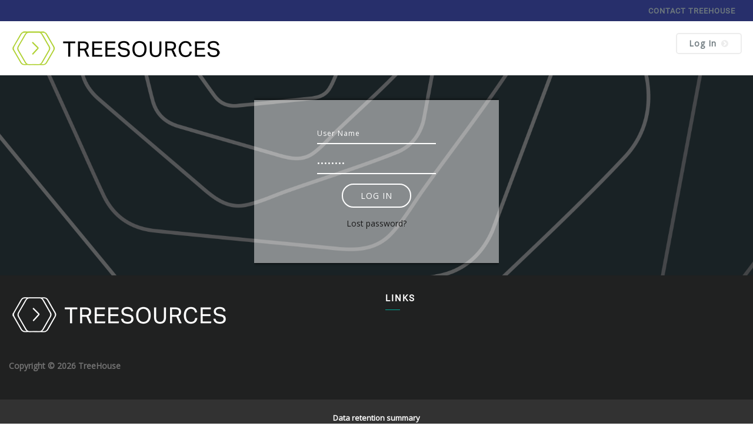

--- FILE ---
content_type: text/html; charset=utf-8
request_url: https://training.mytreesources.org/login/index.php?sesskey=ziEf8Qc3FZLog%20in
body_size: 8278
content:
<!DOCTYPE html>

<html  dir="ltr" lang="en" xml:lang="en">
<head>
   <title>Log in to the site | Home</title>
   <link rel="shortcut icon" href="//training.mytreesources.org/pluginfile.php/1/theme_school/favicon/1765616663/Favicon-sm.png" />
   <meta name="apple-itunes-app" content="app-id=1524073105, app-argument=https://training.mytreesources.org/login/index.php"/><link rel="manifest" href="https://training.mytreesources.org/admin/tool/mobile/mobile.webmanifest.php" /><!-- Google Analytics -->
  <script>
    window.ga=window.ga||function(){(ga.q=ga.q||[]).push(arguments)};ga.l=+new Date;
    ga('create', '419203953', 'auto');
    ga('set', {
      'dimension1':'Guest', 'dimension2':'Home', 'metric1':0, 
    });
    ga('send', 'pageview');
  </script>
  <script async src='https://www.google-analytics.com/analytics.js'></script>
  <!-- End Google Analytics -->
<meta http-equiv="Content-Type" content="text/html; charset=utf-8" />
<meta name="keywords" content="moodle, Log in to the site | Home" />
<link rel="stylesheet" type="text/css" href="https://training.mytreesources.org/theme/yui_combo.php?rollup/3.17.2/yui-moodlesimple-min.css" /><script id="firstthemesheet" type="text/css">/** Required in order to fix style inclusion problems in IE with YUI **/</script><link rel="stylesheet" type="text/css" href="https://training.mytreesources.org/theme/styles.php/school/1765616663_1765616724/all" />
<script>
//<![CDATA[
var M = {}; M.yui = {};
M.pageloadstarttime = new Date();
M.cfg = {"wwwroot":"https:\/\/training.mytreesources.org","homeurl":{},"sesskey":"2HmDPcSnRy","sessiontimeout":"7200","sessiontimeoutwarning":1200,"themerev":"1765616663","slasharguments":1,"theme":"school","iconsystemmodule":"core\/icon_system_fontawesome","jsrev":"1765616664","admin":"admin","svgicons":true,"usertimezone":"America\/New_York","language":"en_us","courseId":1,"courseContextId":2,"contextid":1,"contextInstanceId":0,"langrev":1767607098,"templaterev":"1765616664"};var yui1ConfigFn = function(me) {if(/-skin|reset|fonts|grids|base/.test(me.name)){me.type='css';me.path=me.path.replace(/\.js/,'.css');me.path=me.path.replace(/\/yui2-skin/,'/assets/skins/sam/yui2-skin')}};
var yui2ConfigFn = function(me) {var parts=me.name.replace(/^moodle-/,'').split('-'),component=parts.shift(),module=parts[0],min='-min';if(/-(skin|core)$/.test(me.name)){parts.pop();me.type='css';min=''}
if(module){var filename=parts.join('-');me.path=component+'/'+module+'/'+filename+min+'.'+me.type}else{me.path=component+'/'+component+'.'+me.type}};
YUI_config = {"debug":false,"base":"https:\/\/training.mytreesources.org\/lib\/yuilib\/3.17.2\/","comboBase":"https:\/\/training.mytreesources.org\/theme\/yui_combo.php?","combine":true,"filter":null,"insertBefore":"firstthemesheet","groups":{"yui2":{"base":"https:\/\/training.mytreesources.org\/lib\/yuilib\/2in3\/2.9.0\/build\/","comboBase":"https:\/\/training.mytreesources.org\/theme\/yui_combo.php?","combine":true,"ext":false,"root":"2in3\/2.9.0\/build\/","patterns":{"yui2-":{"group":"yui2","configFn":yui1ConfigFn}}},"moodle":{"name":"moodle","base":"https:\/\/training.mytreesources.org\/theme\/yui_combo.php?m\/1765616664\/","combine":true,"comboBase":"https:\/\/training.mytreesources.org\/theme\/yui_combo.php?","ext":false,"root":"m\/1765616664\/","patterns":{"moodle-":{"group":"moodle","configFn":yui2ConfigFn}},"filter":null,"modules":{"moodle-core-event":{"requires":["event-custom"]},"moodle-core-languninstallconfirm":{"requires":["base","node","moodle-core-notification-confirm","moodle-core-notification-alert"]},"moodle-core-maintenancemodetimer":{"requires":["base","node"]},"moodle-core-handlebars":{"condition":{"trigger":"handlebars","when":"after"}},"moodle-core-actionmenu":{"requires":["base","event","node-event-simulate"]},"moodle-core-notification":{"requires":["moodle-core-notification-dialogue","moodle-core-notification-alert","moodle-core-notification-confirm","moodle-core-notification-exception","moodle-core-notification-ajaxexception"]},"moodle-core-notification-dialogue":{"requires":["base","node","panel","escape","event-key","dd-plugin","moodle-core-widget-focusafterclose","moodle-core-lockscroll"]},"moodle-core-notification-alert":{"requires":["moodle-core-notification-dialogue"]},"moodle-core-notification-confirm":{"requires":["moodle-core-notification-dialogue"]},"moodle-core-notification-exception":{"requires":["moodle-core-notification-dialogue"]},"moodle-core-notification-ajaxexception":{"requires":["moodle-core-notification-dialogue"]},"moodle-core-chooserdialogue":{"requires":["base","panel","moodle-core-notification"]},"moodle-core-popuphelp":{"requires":["moodle-core-tooltip"]},"moodle-core-dragdrop":{"requires":["base","node","io","dom","dd","event-key","event-focus","moodle-core-notification"]},"moodle-core-formchangechecker":{"requires":["base","event-focus","moodle-core-event"]},"moodle-core-tooltip":{"requires":["base","node","io-base","moodle-core-notification-dialogue","json-parse","widget-position","widget-position-align","event-outside","cache-base"]},"moodle-core-blocks":{"requires":["base","node","io","dom","dd","dd-scroll","moodle-core-dragdrop","moodle-core-notification"]},"moodle-core-lockscroll":{"requires":["plugin","base-build"]},"moodle-core_availability-form":{"requires":["base","node","event","event-delegate","panel","moodle-core-notification-dialogue","json"]},"moodle-backup-backupselectall":{"requires":["node","event","node-event-simulate","anim"]},"moodle-backup-confirmcancel":{"requires":["node","node-event-simulate","moodle-core-notification-confirm"]},"moodle-course-management":{"requires":["base","node","io-base","moodle-core-notification-exception","json-parse","dd-constrain","dd-proxy","dd-drop","dd-delegate","node-event-delegate"]},"moodle-course-util":{"requires":["node"],"use":["moodle-course-util-base"],"submodules":{"moodle-course-util-base":{},"moodle-course-util-section":{"requires":["node","moodle-course-util-base"]},"moodle-course-util-cm":{"requires":["node","moodle-course-util-base"]}}},"moodle-course-dragdrop":{"requires":["base","node","io","dom","dd","dd-scroll","moodle-core-dragdrop","moodle-core-notification","moodle-course-coursebase","moodle-course-util"]},"moodle-course-categoryexpander":{"requires":["node","event-key"]},"moodle-form-shortforms":{"requires":["node","base","selector-css3","moodle-core-event"]},"moodle-form-passwordunmask":{"requires":[]},"moodle-form-dateselector":{"requires":["base","node","overlay","calendar"]},"moodle-question-chooser":{"requires":["moodle-core-chooserdialogue"]},"moodle-question-searchform":{"requires":["base","node"]},"moodle-question-preview":{"requires":["base","dom","event-delegate","event-key","core_question_engine"]},"moodle-availability_completion-form":{"requires":["base","node","event","moodle-core_availability-form"]},"moodle-availability_date-form":{"requires":["base","node","event","io","moodle-core_availability-form"]},"moodle-availability_grade-form":{"requires":["base","node","event","moodle-core_availability-form"]},"moodle-availability_group-form":{"requires":["base","node","event","moodle-core_availability-form"]},"moodle-availability_grouping-form":{"requires":["base","node","event","moodle-core_availability-form"]},"moodle-availability_profile-form":{"requires":["base","node","event","moodle-core_availability-form"]},"moodle-mod_assign-history":{"requires":["node","transition"]},"moodle-mod_attendance-groupfilter":{"requires":["base","node"]},"moodle-mod_checklist-linkselect":{"requires":["node","event-valuechange"]},"moodle-mod_oublog-tagselector":{"requires":["base","node","autocomplete","autocomplete-filters","autocomplete-highlighters"]},"moodle-mod_oublog-savecheck":{"requires":["base","node","io","panel","moodle-core-notification-alert"]},"moodle-mod_quiz-toolboxes":{"requires":["base","node","event","event-key","io","moodle-mod_quiz-quizbase","moodle-mod_quiz-util-slot","moodle-core-notification-ajaxexception"]},"moodle-mod_quiz-questionchooser":{"requires":["moodle-core-chooserdialogue","moodle-mod_quiz-util","querystring-parse"]},"moodle-mod_quiz-quizbase":{"requires":["base","node"]},"moodle-mod_quiz-util":{"requires":["node","moodle-core-actionmenu"],"use":["moodle-mod_quiz-util-base"],"submodules":{"moodle-mod_quiz-util-base":{},"moodle-mod_quiz-util-slot":{"requires":["node","moodle-mod_quiz-util-base"]},"moodle-mod_quiz-util-page":{"requires":["node","moodle-mod_quiz-util-base"]}}},"moodle-mod_quiz-dragdrop":{"requires":["base","node","io","dom","dd","dd-scroll","moodle-core-dragdrop","moodle-core-notification","moodle-mod_quiz-quizbase","moodle-mod_quiz-util-base","moodle-mod_quiz-util-page","moodle-mod_quiz-util-slot","moodle-course-util"]},"moodle-mod_quiz-autosave":{"requires":["base","node","event","event-valuechange","node-event-delegate","io-form"]},"moodle-mod_quiz-modform":{"requires":["base","node","event"]},"moodle-message_airnotifier-toolboxes":{"requires":["base","node","io"]},"moodle-filter_glossary-autolinker":{"requires":["base","node","io-base","json-parse","event-delegate","overlay","moodle-core-event","moodle-core-notification-alert","moodle-core-notification-exception","moodle-core-notification-ajaxexception"]},"moodle-filter_mathjaxloader-loader":{"requires":["moodle-core-event"]},"moodle-editor_atto-rangy":{"requires":[]},"moodle-editor_atto-editor":{"requires":["node","transition","io","overlay","escape","event","event-simulate","event-custom","node-event-html5","node-event-simulate","yui-throttle","moodle-core-notification-dialogue","moodle-core-notification-confirm","moodle-editor_atto-rangy","handlebars","timers","querystring-stringify"]},"moodle-editor_atto-plugin":{"requires":["node","base","escape","event","event-outside","handlebars","event-custom","timers","moodle-editor_atto-menu"]},"moodle-editor_atto-menu":{"requires":["moodle-core-notification-dialogue","node","event","event-custom"]},"moodle-report_eventlist-eventfilter":{"requires":["base","event","node","node-event-delegate","datatable","autocomplete","autocomplete-filters"]},"moodle-report_loglive-fetchlogs":{"requires":["base","event","node","io","node-event-delegate"]},"moodle-gradereport_history-userselector":{"requires":["escape","event-delegate","event-key","handlebars","io-base","json-parse","moodle-core-notification-dialogue"]},"moodle-qbank_editquestion-chooser":{"requires":["moodle-core-chooserdialogue"]},"moodle-tool_capability-search":{"requires":["base","node"]},"moodle-tool_lp-dragdrop-reorder":{"requires":["moodle-core-dragdrop"]},"moodle-tool_monitor-dropdown":{"requires":["base","event","node"]},"moodle-assignfeedback_editpdf-editor":{"requires":["base","event","node","io","graphics","json","event-move","event-resize","transition","querystring-stringify-simple","moodle-core-notification-dialog","moodle-core-notification-alert","moodle-core-notification-warning","moodle-core-notification-exception","moodle-core-notification-ajaxexception"]},"moodle-atto_accessibilitychecker-button":{"requires":["color-base","moodle-editor_atto-plugin"]},"moodle-atto_accessibilityhelper-button":{"requires":["moodle-editor_atto-plugin"]},"moodle-atto_align-button":{"requires":["moodle-editor_atto-plugin"]},"moodle-atto_bold-button":{"requires":["moodle-editor_atto-plugin"]},"moodle-atto_charmap-button":{"requires":["moodle-editor_atto-plugin"]},"moodle-atto_clear-button":{"requires":["moodle-editor_atto-plugin"]},"moodle-atto_collapse-button":{"requires":["moodle-editor_atto-plugin"]},"moodle-atto_emojipicker-button":{"requires":["moodle-editor_atto-plugin"]},"moodle-atto_emoticon-button":{"requires":["moodle-editor_atto-plugin"]},"moodle-atto_equation-button":{"requires":["moodle-editor_atto-plugin","moodle-core-event","io","event-valuechange","tabview","array-extras"]},"moodle-atto_h5p-button":{"requires":["moodle-editor_atto-plugin"]},"moodle-atto_html-button":{"requires":["promise","moodle-editor_atto-plugin","moodle-atto_html-beautify","moodle-atto_html-codemirror","event-valuechange"]},"moodle-atto_html-codemirror":{"requires":["moodle-atto_html-codemirror-skin"]},"moodle-atto_html-beautify":{},"moodle-atto_image-button":{"requires":["moodle-editor_atto-plugin"]},"moodle-atto_indent-button":{"requires":["moodle-editor_atto-plugin"]},"moodle-atto_italic-button":{"requires":["moodle-editor_atto-plugin"]},"moodle-atto_link-button":{"requires":["moodle-editor_atto-plugin"]},"moodle-atto_managefiles-usedfiles":{"requires":["node","escape"]},"moodle-atto_managefiles-button":{"requires":["moodle-editor_atto-plugin"]},"moodle-atto_media-button":{"requires":["moodle-editor_atto-plugin","moodle-form-shortforms"]},"moodle-atto_noautolink-button":{"requires":["moodle-editor_atto-plugin"]},"moodle-atto_orderedlist-button":{"requires":["moodle-editor_atto-plugin"]},"moodle-atto_recordrtc-recording":{"requires":["moodle-atto_recordrtc-button"]},"moodle-atto_recordrtc-button":{"requires":["moodle-editor_atto-plugin","moodle-atto_recordrtc-recording"]},"moodle-atto_rtl-button":{"requires":["moodle-editor_atto-plugin"]},"moodle-atto_strike-button":{"requires":["moodle-editor_atto-plugin"]},"moodle-atto_subscript-button":{"requires":["moodle-editor_atto-plugin"]},"moodle-atto_superscript-button":{"requires":["moodle-editor_atto-plugin"]},"moodle-atto_table-button":{"requires":["moodle-editor_atto-plugin","moodle-editor_atto-menu","event","event-valuechange"]},"moodle-atto_title-button":{"requires":["moodle-editor_atto-plugin"]},"moodle-atto_underline-button":{"requires":["moodle-editor_atto-plugin"]},"moodle-atto_undo-button":{"requires":["moodle-editor_atto-plugin"]},"moodle-atto_unorderedlist-button":{"requires":["moodle-editor_atto-plugin"]}}},"gallery":{"name":"gallery","base":"https:\/\/training.mytreesources.org\/lib\/yuilib\/gallery\/","combine":true,"comboBase":"https:\/\/training.mytreesources.org\/theme\/yui_combo.php?","ext":false,"root":"gallery\/1765616664\/","patterns":{"gallery-":{"group":"gallery"}}}},"modules":{"core_filepicker":{"name":"core_filepicker","fullpath":"https:\/\/training.mytreesources.org\/lib\/javascript.php\/1765616664\/repository\/filepicker.js","requires":["base","node","node-event-simulate","json","async-queue","io-base","io-upload-iframe","io-form","yui2-treeview","panel","cookie","datatable","datatable-sort","resize-plugin","dd-plugin","escape","moodle-core_filepicker","moodle-core-notification-dialogue"]},"core_comment":{"name":"core_comment","fullpath":"https:\/\/training.mytreesources.org\/lib\/javascript.php\/1765616664\/comment\/comment.js","requires":["base","io-base","node","json","yui2-animation","overlay","escape"]},"mathjax":{"name":"mathjax","fullpath":"https:\/\/stack-4377050a-bde8-470c-a3a5-451a011c58b9.unhosting.site\/static\/mathjax\/MathJax.js?delayStartupUntil=configured"}}};
M.yui.loader = {modules: {}};

//]]>
</script>

<link href="https://fonts.googleapis.com/css?family=Open+Sans&display=swap" rel="stylesheet"> 

<style>
body {
    font-family: 'Open Sans', san-serif;
}
</style>

<!-- BEGIN GOOGLE ANALYTICS -->
<!-- Google tag (gtag.js) -->
<script async src="https://www.googletagmanager.com/gtag/js?id=G-HEV4TDXYG1"></script>
<script>
  window.dataLayer = window.dataLayer || [];
  function gtag(){dataLayer.push(arguments);}
  gtag('js', new Date());
  gtag('config', 'G-HEV4TDXYG1');
</script>
<!-- END GOOGLE ANALYTICS --><meta name="robots" content="noindex" />
   <meta name="viewport" content="width=device-width, initial-scale=1.0">
</head><body  id="page-login-index" class="format-site  path-login chrome dir-ltr lang-en_us yui-skin-sam yui3-skin-sam training-mytreesources-org pagelayout-login course-1 context-1 notloggedin " theme="school">
<div id="page-wrapper">
   <div>
    <a class="sr-only sr-only-focusable" href="#maincontent">Skip to main content</a>
</div><script src="https://training.mytreesources.org/lib/javascript.php/1765616664/lib/polyfills/polyfill.js"></script>
<script src="https://training.mytreesources.org/theme/yui_combo.php?rollup/3.17.2/yui-moodlesimple-min.js"></script><script src="https://training.mytreesources.org/lib/javascript.php/1765616664/lib/javascript-static.js"></script>
<script src="https://training.mytreesources.org/theme/javascript.php/school/1765616663/head"></script>
<script>
//<![CDATA[
document.body.className += ' jsenabled';
//]]>
</script>


   <!-- Start navigation -->
   <!-- Start header top section -->
   <div class="top-section">
      <div class="container-fluid">
            <div class="col-lg-6 col-md-4 col-sm-12 social-icons float-left">
               <div class="float-left boxcon">
               </div>
             
            </div>
            <div class="col-lg-6 col-md-8 col-sm-12 float-right">
               <ul class="short-menu nav">
                     <li><a href="mailto:treesources@treehousehope.org">CONTACT TREEHOUSE</a></li>
               </ul>
               
            </div>
            <!-- end div .loginsection -->
            <div class="clearfix"></div>
      </div>
   </div>
   <!-- End header top section -->
   <div class="top-page-header">
      <div class="container-fluid">
         <div class="float-left logo-icon"><a class="logo" href="https://training.mytreesources.org"><img src="//training.mytreesources.org/pluginfile.php/1/theme_school/logo/1765616663/TreeSources_Logo_Transparent-sm.png" alt="logo"></a></div>
         <ul class="top-right float-right loginsection">
             <li class="editmode d-flex float-right"></li>
            <li class="nav-item d-flex float-right">
               <span><div class="loginsection pull-right">
               
                        <a class="login" href="https://training.mytreesources.org/login/index.php?sesskey=2HmDPcSnRyLog in ">Log in<i class="fa fa-chevron-circle-right" aria-hidden="true"></i>
            </a>
                     </div></span>               <div class="usermenu"><span class="login nav-link">You are not logged in.</span></div>
            </li>
         </ul>
            <ul class="nav navbar-nav ml-auto float-right">
   
            </ul>
         <ul class="float-right contact-topbar">
        
             <!-- navbar_plugin_output -->
                  <li class="nav-item">
                     
                  </li>
         </ul>
   
         
         <div class="clearfix"></div>
      </div>
   </div>
   
   <div class="header-menu" id="nav-main">
      <div class="container-fluid">
   
         <nav class="navbar navbar-bootswatch navbar-expand moodle-has-zindex float-left">
            
               <a href="https://training.mytreesources.org" class="navbar-brand 
                  d-none d-sm-inline
                  ">
               <span class="site-name d-none d-md-inline">Home</span>
               </a>
               <ul class="pull-left navigation-wrapper">
                  <div class="mobile-menuitem">
                     <a class="mobile-home link-box" href="https://training.mytreesources.org" title="Home">
                        <i class="fa fa-home"></i>
                     </a>
                     <a class="show-menu link-box" href="javascript:void(0);"><i class="fa fa-bars"></i></a>
                     <div class="clearfix"></div>
                  </div>
                  <!-- custom_menu -->
                  <ul class="navbar-nav navigation "><li class="dropdown"><a href="https://training.mytreesources.org/mod/page/view.php?id=415" class="dropdown-item dropdown-toggle" role="menuitem" data-toggle="dropdown">Training</a><ul class="dropdown-list"><li><a href="https://training.mytreesources.org/training-modules.php"> Training Modules</a></li><li><a href="https://training.mytreesources.org/leadership.php"> Leadership Development</a></li><li><a href="https://training.mytreesources.org/fundraising.php"> Fundraising</a></li></ul><li><a href="https://training.mytreesources.org/mod/page/view.php?id=411">Program Library</a></li><li><a href="https://training.mytreesources.org/mod/page/view.php?id=300">Policies</a></li><li><a href="https://training.mytreesources.org/mod/page/view.php?id=639">Job Aids</a></li><li><a href="https://treehouseinc.my.site.com/partner/">TH Relationships</a></li><li><a href="https://training.mytreesources.org/mod/page/view.php?id=855">Volunteer Training Track</a></li></ul>
                  <!-- page_heading_menu -->
                  
            </ul>
         </nav>
         <ul class="float-right right-section">
               <li class="search">
                  <form role="form" class="form-inline searchbox" id="searchbox_demo" method="get" action="https://training.mytreesources.org/course/search.php" >
                     <div class="input-group search">
                        <input class="input-box" type="text" placeholder="Search Courses..." value="" name="search">
                        <input class="search-btn" type="submit" name="sa" value="" class="submit" />
                     </div>
                     <div class="clearfix"></div>
                  </form>
               </li>
            </ul>
      </div>
   </div>   <!-- End navigation -->
   <div id="page">
      <div class="container-fluid">
         <div id="page-content" class="row">
            <div id="region-main-box" class="col-12">
               <section id="region-main" class="col-lg-4 col-sm-12 col-md-8" aria-label="Content">
                  <span class="notifications" id="user-notifications"></span>
                  <div id="custom-logo" class="custom-logo">
                     <h2 class="card-header text-center" ><img src="//training.mytreesources.org/pluginfile.php/1/theme_school/logo/1765616663/TreeSources_Logo_Transparent-sm.png" class="img-fluid" title="Home" alt="Home"/></h2>
                  </div>
                  <div class="main-content">
                     <div role="main"><span id="maincontent"></span><div class="loginform">
        <h1 class="login-heading mb-4">Log in to mytreesources</h1>
    <form class="login-form" action="https://training.mytreesources.org/login/index.php" method="post" id="login">
        <input id="anchor" type="hidden" name="anchor" value="">
        <script>document.getElementById('anchor').value = location.hash;</script>
        <input type="hidden" name="logintoken" value="iiQYMbvrsoJYmPQSUkwvhHHIqrdwVueW">
        <div class="login-form-username form-group">
            <label for="username" class="sr-only">
                    Username
            </label>
            <input type="text" name="username" id="username" class="form-control form-control-lg" value="" placeholder="Username" autocomplete="username">
        </div>
        <div class="login-form-password form-group">
            <label for="password" class="sr-only">Password</label>
            <input type="password" name="password" id="password" value="" class="form-control form-control-lg" placeholder="Password" autocomplete="current-password">
        </div>
        <div class="login-form-submit form-group">
            <button class="btn btn-primary btn-lg" type="submit" id="loginbtn">Log in</button>
        </div>
        <div class="login-form-forgotpassword form-group">
            <a href="https://training.mytreesources.org/login/forgot_password.php">Lost password?</a>
        </div>
    </form>
    <div class="login-divider"></div>
    <div class="d-flex">
        <button type="button" class="btn btn-secondary"  data-modal="alert" data-modal-title-str='["cookiesenabled", "core"]'  data-modal-content-str='["cookiesenabled_help_html", "core"]'>Cookies notice</button>
    </div>
</div></div>
                  </div>
                  
               </section>
            </div>
         </div>
      </div>
      
      <!-- Start Clients Logo section -->
      <!-- End Clients Logo section -->
      <!-- Start Footer Section -->
      <footer id="page-footer">
         <div class="container-fluid">
            <div class="row-fluid">
               <div class="col-lg-3 col-md-3 col-sm-12">
                  <img src="//training.mytreesources.org/pluginfile.php/1/theme_school/footerlogo/1765616663/TreeSources_Logo_White_Transparent-sm.png" alt="footer-logo" style="margin-bottom:20px;" />
                  <ul>
                  </ul>
               </div>
               <div class="col-lg-3 col-md-3 col-sm-12">
                  <ul class="common">
                  </ul>
               </div>
               <div class="col-lg-3 col-md-3 col-sm-12">
                  <h5>LINKS</h5>
                  <ul class="common">
                  </ul>
               </div>
               <div class="col-lg-3 col-md-3 col-sm-12">
                  <ul class="instagram-pics">
                     <li><a href="#"><img src="//training.mytreesources.org/pluginfile.php/1/theme_school/instagram1image/1765616663/footer-img.png" alt="instagram-1-image" /></a></li>
                     <li><a href="#"><img src="//training.mytreesources.org/pluginfile.php/1/theme_school/instagram2image/1765616663/footer-img.png" alt="instagram-2-image" /></a></li>
                     <li><a href="#"><img src="//training.mytreesources.org/pluginfile.php/1/theme_school/instagram3image/1765616663/footer-img.png" alt="instagram-3-image" /></a></li>
                     <li><a href="#"><img src="//training.mytreesources.org/pluginfile.php/1/theme_school/instagram4image/1765616663/footer-img.png" alt="instagram-4-image" /></a></li>
                     <li><a href="#"><img src="//training.mytreesources.org/pluginfile.php/1/theme_school/instagram5image/1765616663/footer-img.png" alt="instagram-5-image" /></a></li>
                     <li><a href="#"><img src="//training.mytreesources.org/pluginfile.php/1/theme_school/instagram6image/1765616663/footer-img.png" alt="instagram-6-image" /></a></li>
                  </ul>
               </div>
            </div>
            <div class="clearfix"></div>
            <ul class="copyright">
               <li>
                  <p class="copy">Copyright &copy; 2026 TreeHouse </p>
               </li>
            </ul>
         </div>
      </footer>
      <!-- Start Bottom Footer section -->
      <div class="bottom-footer">
         <!-- Start Custom Menu -->
         <nav class="nav navbar-nav d-md-none" aria-label="Custom menu">
            <ul class="list-unstyled pt-3">
                               <li><a href="https://training.mytreesources.org/mod/page/view.php?id=415" title="">Training</a></li>
                           <li>
                               <ul class="list-unstyled ml-3">
                                                   <li><a href="https://training.mytreesources.org/training-modules.php" title=""> Training Modules</a></li>
                                                   <li><a href="https://training.mytreesources.org/leadership.php" title=""> Leadership Development</a></li>
                                                   <li><a href="https://training.mytreesources.org/fundraising.php" title=""> Fundraising</a></li>
                               </ul>
                           </li>
                               <li><a href="https://training.mytreesources.org/mod/page/view.php?id=411" title="">Program Library</a></li>
                               <li><a href="https://training.mytreesources.org/mod/page/view.php?id=300" title="">Policies</a></li>
                               <li><a href="https://training.mytreesources.org/mod/page/view.php?id=639" title="">Job Aids</a></li>
                               <li><a href="https://treehouseinc.my.site.com/partner/" title="">TH Relationships</a></li>
                               <li><a href="https://training.mytreesources.org/mod/page/view.php?id=855" title="">Volunteer Training Track</a></li>
            </ul>
         </nav>
         <!-- End Custom Menu-->
         <div class="tool_dataprivacy"><a href="https://training.mytreesources.org/admin/tool/dataprivacy/summary.php">Data retention summary</a></div>
         
<style>
/* background for announcements at bottom of home page  ticket 173306 */
.announcement-wrapper,
.announcement-wrapper .announcement .col-md-4 {
	background-color:#00a796 !important;
}
</style><script>
//<![CDATA[
var require = {
    baseUrl : 'https://training.mytreesources.org/lib/requirejs.php/1765616664/',
    // We only support AMD modules with an explicit define() statement.
    enforceDefine: true,
    skipDataMain: true,
    waitSeconds : 0,

    paths: {
        jquery: 'https://training.mytreesources.org/lib/javascript.php/1765616664/lib/jquery/jquery-3.6.1.min',
        jqueryui: 'https://training.mytreesources.org/lib/javascript.php/1765616664/lib/jquery/ui-1.13.2/jquery-ui.min',
        jqueryprivate: 'https://training.mytreesources.org/lib/javascript.php/1765616664/lib/requirejs/jquery-private'
    },

    // Custom jquery config map.
    map: {
      // '*' means all modules will get 'jqueryprivate'
      // for their 'jquery' dependency.
      '*': { jquery: 'jqueryprivate' },
      // Stub module for 'process'. This is a workaround for a bug in MathJax (see MDL-60458).
      '*': { process: 'core/first' },

      // 'jquery-private' wants the real jQuery module
      // though. If this line was not here, there would
      // be an unresolvable cyclic dependency.
      jqueryprivate: { jquery: 'jquery' }
    }
};

//]]>
</script>
<script src="https://training.mytreesources.org/lib/javascript.php/1765616664/lib/requirejs/require.min.js"></script>
<script>
//<![CDATA[
M.util.js_pending("core/first");
require(['core/first'], function() {
require(['core/prefetch'])
;
require(["media_videojs/loader"], function(loader) {
    loader.setUp('en');
});;

require(['theme_boost/loader']);
;

    require(['core_form/submit'], function(Submit) {
        Submit.init("loginbtn");
    });
;
M.util.js_pending('core/notification'); require(['core/notification'], function(amd) {amd.init(1, []); M.util.js_complete('core/notification');});;
M.util.js_pending('core/log'); require(['core/log'], function(amd) {amd.setConfig({"level":"warn"}); M.util.js_complete('core/log');});;
M.util.js_pending('core/page_global'); require(['core/page_global'], function(amd) {amd.init(); M.util.js_complete('core/page_global');});;
M.util.js_pending('core/utility'); require(['core/utility'], function(amd) {M.util.js_complete('core/utility');});;
M.util.js_pending('core/storage_validation'); require(['core/storage_validation'], function(amd) {amd.init(null); M.util.js_complete('core/storage_validation');});
    M.util.js_complete("core/first");
});
//]]>
</script>
<script>
//<![CDATA[
M.str = {"moodle":{"lastmodified":"Last modified","name":"Name","error":"Error","info":"Information","yes":"Yes","no":"No","cancel":"Cancel","confirm":"Confirm","areyousure":"Are you sure?","closebuttontitle":"Close","unknownerror":"Unknown error","file":"File","url":"URL","collapseall":"Collapse all","expandall":"Expand all"},"repository":{"type":"Type","size":"Size","invalidjson":"Invalid JSON string","nofilesattached":"No files attached","filepicker":"File picker","logout":"Logout","nofilesavailable":"No files available","norepositoriesavailable":"Sorry, none of your current repositories can return files in the required format.","fileexistsdialogheader":"File exists","fileexistsdialog_editor":"A file with that name has already been attached to the text you are editing.","fileexistsdialog_filemanager":"A file with that name has already been attached","renameto":"Rename to \"{$a}\"","referencesexist":"There are {$a} links to this file","select":"Select"},"admin":{"confirmdeletecomments":"You are about to delete comments, are you sure?","confirmation":"Confirmation"},"debug":{"debuginfo":"Debug info","line":"Line","stacktrace":"Stack trace"},"langconfig":{"labelsep":":"}};
//]]>
</script>
<script>
//<![CDATA[
(function() {Y.use("moodle-filter_mathjaxloader-loader",function() {M.filter_mathjaxloader.configure({"mathjaxconfig":"\nMathJax.Hub.Config({\n    config: [\"Accessible.js\", \"Safe.js\"],\n    errorSettings: { message: [\"!\"] },\n    skipStartupTypeset: true,\n    messageStyle: \"none\"\n});\n","lang":"en"});
});
M.util.help_popups.setup(Y);
 M.util.js_pending('random697005850a5c12'); Y.on('domready', function() { M.util.js_complete("init");  M.util.js_complete('random697005850a5c12'); });
})();
//]]>
</script>

      </div>
      <!-- Start Back To Top -->
      <div id="backtotop" style="display: none;"> 
         <a class="scrollup" href="javascript:void(0);" title="Go to top">
         </a>
      </div>
      <!-- End Back To Top -->
      </div>
      <!-- End Bottom Footer section -->
      <!-- End Footer Section -->   </div>
</div>
</body>
</html><script type="text/javascript">
   /*=====
    ======= For Main Calendar Section Start============
============*/
     /*if($("body#page-calendar-view .controls .calendar-controls")){
	   $("body#page-calendar-view .controls .calendar-controls").addClass("clearfix");
     }*/
	/*=====
    ======= For Main Calendar Section End============
============*/

/*=====
        ======= Language Menu Start============
    ============*/
    if($(".header-menu nav.navbar-bootswatch ul.navigation li:last-child a[data-toggle='dropdown']").length > 0){
        var langmenu = $(".header-menu nav.navbar-bootswatch ul.navigation > li:last-child");

        if (typeof langmenu !== 'undefined' && langmenu !== null) {

            $('ul.short-menu').append(langmenu);
        };
    }

    /*=====
           ======= Language Menu End============
       ============*/

</script>



<script type="text/javascript">
    var username = document.getElementById("username") ? document.getElementById("username").value = "User Name" : "";
    
            $('input:text').focus(
        function(){
            $(this).val('');
        });
    
     var password = document.getElementById("password") ? document.getElementById("password").value = "Password" : "";
              $('input:password').focus(
        function(){
            $(this).val('');
        });
            
        
  </script>
